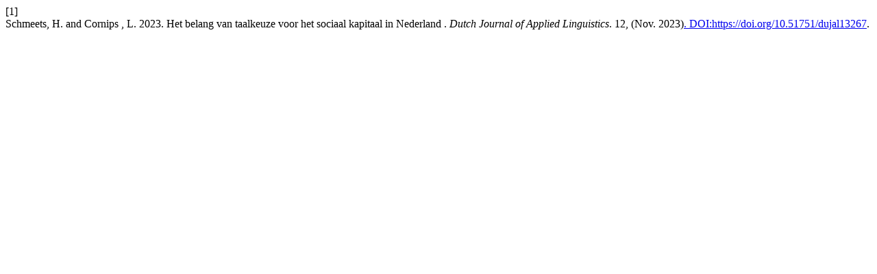

--- FILE ---
content_type: text/html; charset=utf-8
request_url: https://dujal.nl/citationstylelanguage/get/acm-sig-proceedings?submissionId=13267&publicationId=13269&issueId=1017
body_size: 273
content:
<div class="csl-bib-body">
  <div class="csl-entry"><div class="csl-left-margin">[1]</div><div class="csl-right-inline">Schmeets, H. and Cornips , L. 2023. Het belang van taalkeuze voor het sociaal kapitaal in Nederland . <i>Dutch Journal of Applied Linguistics</i>. 12, (Nov. 2023)<a href="https://doi.org/10.51751/dujal13267">. DOI:https://doi.org/10.51751/dujal13267</a>.</div></div>
</div>